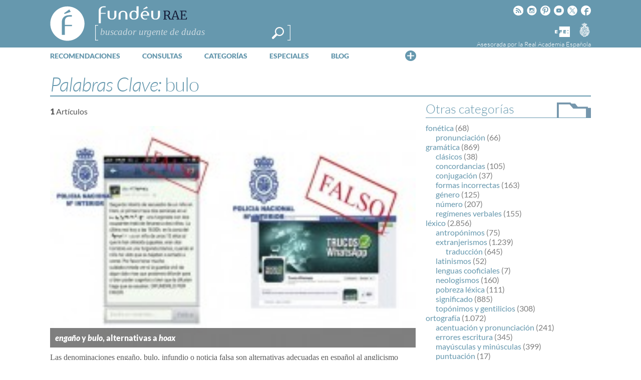

--- FILE ---
content_type: text/html; charset=utf-8
request_url: https://www.google.com/recaptcha/api2/anchor?ar=1&k=6LeqEhUUAAAAANIrwHpG9q7MLzswNZZnLOfA50E6&co=aHR0cHM6Ly93d3cuZnVuZGV1LmVzOjQ0Mw..&hl=es&v=PoyoqOPhxBO7pBk68S4YbpHZ&size=normal&anchor-ms=20000&execute-ms=30000&cb=4obcgi52k85y
body_size: 49638
content:
<!DOCTYPE HTML><html dir="ltr" lang="es"><head><meta http-equiv="Content-Type" content="text/html; charset=UTF-8">
<meta http-equiv="X-UA-Compatible" content="IE=edge">
<title>reCAPTCHA</title>
<style type="text/css">
/* cyrillic-ext */
@font-face {
  font-family: 'Roboto';
  font-style: normal;
  font-weight: 400;
  font-stretch: 100%;
  src: url(//fonts.gstatic.com/s/roboto/v48/KFO7CnqEu92Fr1ME7kSn66aGLdTylUAMa3GUBHMdazTgWw.woff2) format('woff2');
  unicode-range: U+0460-052F, U+1C80-1C8A, U+20B4, U+2DE0-2DFF, U+A640-A69F, U+FE2E-FE2F;
}
/* cyrillic */
@font-face {
  font-family: 'Roboto';
  font-style: normal;
  font-weight: 400;
  font-stretch: 100%;
  src: url(//fonts.gstatic.com/s/roboto/v48/KFO7CnqEu92Fr1ME7kSn66aGLdTylUAMa3iUBHMdazTgWw.woff2) format('woff2');
  unicode-range: U+0301, U+0400-045F, U+0490-0491, U+04B0-04B1, U+2116;
}
/* greek-ext */
@font-face {
  font-family: 'Roboto';
  font-style: normal;
  font-weight: 400;
  font-stretch: 100%;
  src: url(//fonts.gstatic.com/s/roboto/v48/KFO7CnqEu92Fr1ME7kSn66aGLdTylUAMa3CUBHMdazTgWw.woff2) format('woff2');
  unicode-range: U+1F00-1FFF;
}
/* greek */
@font-face {
  font-family: 'Roboto';
  font-style: normal;
  font-weight: 400;
  font-stretch: 100%;
  src: url(//fonts.gstatic.com/s/roboto/v48/KFO7CnqEu92Fr1ME7kSn66aGLdTylUAMa3-UBHMdazTgWw.woff2) format('woff2');
  unicode-range: U+0370-0377, U+037A-037F, U+0384-038A, U+038C, U+038E-03A1, U+03A3-03FF;
}
/* math */
@font-face {
  font-family: 'Roboto';
  font-style: normal;
  font-weight: 400;
  font-stretch: 100%;
  src: url(//fonts.gstatic.com/s/roboto/v48/KFO7CnqEu92Fr1ME7kSn66aGLdTylUAMawCUBHMdazTgWw.woff2) format('woff2');
  unicode-range: U+0302-0303, U+0305, U+0307-0308, U+0310, U+0312, U+0315, U+031A, U+0326-0327, U+032C, U+032F-0330, U+0332-0333, U+0338, U+033A, U+0346, U+034D, U+0391-03A1, U+03A3-03A9, U+03B1-03C9, U+03D1, U+03D5-03D6, U+03F0-03F1, U+03F4-03F5, U+2016-2017, U+2034-2038, U+203C, U+2040, U+2043, U+2047, U+2050, U+2057, U+205F, U+2070-2071, U+2074-208E, U+2090-209C, U+20D0-20DC, U+20E1, U+20E5-20EF, U+2100-2112, U+2114-2115, U+2117-2121, U+2123-214F, U+2190, U+2192, U+2194-21AE, U+21B0-21E5, U+21F1-21F2, U+21F4-2211, U+2213-2214, U+2216-22FF, U+2308-230B, U+2310, U+2319, U+231C-2321, U+2336-237A, U+237C, U+2395, U+239B-23B7, U+23D0, U+23DC-23E1, U+2474-2475, U+25AF, U+25B3, U+25B7, U+25BD, U+25C1, U+25CA, U+25CC, U+25FB, U+266D-266F, U+27C0-27FF, U+2900-2AFF, U+2B0E-2B11, U+2B30-2B4C, U+2BFE, U+3030, U+FF5B, U+FF5D, U+1D400-1D7FF, U+1EE00-1EEFF;
}
/* symbols */
@font-face {
  font-family: 'Roboto';
  font-style: normal;
  font-weight: 400;
  font-stretch: 100%;
  src: url(//fonts.gstatic.com/s/roboto/v48/KFO7CnqEu92Fr1ME7kSn66aGLdTylUAMaxKUBHMdazTgWw.woff2) format('woff2');
  unicode-range: U+0001-000C, U+000E-001F, U+007F-009F, U+20DD-20E0, U+20E2-20E4, U+2150-218F, U+2190, U+2192, U+2194-2199, U+21AF, U+21E6-21F0, U+21F3, U+2218-2219, U+2299, U+22C4-22C6, U+2300-243F, U+2440-244A, U+2460-24FF, U+25A0-27BF, U+2800-28FF, U+2921-2922, U+2981, U+29BF, U+29EB, U+2B00-2BFF, U+4DC0-4DFF, U+FFF9-FFFB, U+10140-1018E, U+10190-1019C, U+101A0, U+101D0-101FD, U+102E0-102FB, U+10E60-10E7E, U+1D2C0-1D2D3, U+1D2E0-1D37F, U+1F000-1F0FF, U+1F100-1F1AD, U+1F1E6-1F1FF, U+1F30D-1F30F, U+1F315, U+1F31C, U+1F31E, U+1F320-1F32C, U+1F336, U+1F378, U+1F37D, U+1F382, U+1F393-1F39F, U+1F3A7-1F3A8, U+1F3AC-1F3AF, U+1F3C2, U+1F3C4-1F3C6, U+1F3CA-1F3CE, U+1F3D4-1F3E0, U+1F3ED, U+1F3F1-1F3F3, U+1F3F5-1F3F7, U+1F408, U+1F415, U+1F41F, U+1F426, U+1F43F, U+1F441-1F442, U+1F444, U+1F446-1F449, U+1F44C-1F44E, U+1F453, U+1F46A, U+1F47D, U+1F4A3, U+1F4B0, U+1F4B3, U+1F4B9, U+1F4BB, U+1F4BF, U+1F4C8-1F4CB, U+1F4D6, U+1F4DA, U+1F4DF, U+1F4E3-1F4E6, U+1F4EA-1F4ED, U+1F4F7, U+1F4F9-1F4FB, U+1F4FD-1F4FE, U+1F503, U+1F507-1F50B, U+1F50D, U+1F512-1F513, U+1F53E-1F54A, U+1F54F-1F5FA, U+1F610, U+1F650-1F67F, U+1F687, U+1F68D, U+1F691, U+1F694, U+1F698, U+1F6AD, U+1F6B2, U+1F6B9-1F6BA, U+1F6BC, U+1F6C6-1F6CF, U+1F6D3-1F6D7, U+1F6E0-1F6EA, U+1F6F0-1F6F3, U+1F6F7-1F6FC, U+1F700-1F7FF, U+1F800-1F80B, U+1F810-1F847, U+1F850-1F859, U+1F860-1F887, U+1F890-1F8AD, U+1F8B0-1F8BB, U+1F8C0-1F8C1, U+1F900-1F90B, U+1F93B, U+1F946, U+1F984, U+1F996, U+1F9E9, U+1FA00-1FA6F, U+1FA70-1FA7C, U+1FA80-1FA89, U+1FA8F-1FAC6, U+1FACE-1FADC, U+1FADF-1FAE9, U+1FAF0-1FAF8, U+1FB00-1FBFF;
}
/* vietnamese */
@font-face {
  font-family: 'Roboto';
  font-style: normal;
  font-weight: 400;
  font-stretch: 100%;
  src: url(//fonts.gstatic.com/s/roboto/v48/KFO7CnqEu92Fr1ME7kSn66aGLdTylUAMa3OUBHMdazTgWw.woff2) format('woff2');
  unicode-range: U+0102-0103, U+0110-0111, U+0128-0129, U+0168-0169, U+01A0-01A1, U+01AF-01B0, U+0300-0301, U+0303-0304, U+0308-0309, U+0323, U+0329, U+1EA0-1EF9, U+20AB;
}
/* latin-ext */
@font-face {
  font-family: 'Roboto';
  font-style: normal;
  font-weight: 400;
  font-stretch: 100%;
  src: url(//fonts.gstatic.com/s/roboto/v48/KFO7CnqEu92Fr1ME7kSn66aGLdTylUAMa3KUBHMdazTgWw.woff2) format('woff2');
  unicode-range: U+0100-02BA, U+02BD-02C5, U+02C7-02CC, U+02CE-02D7, U+02DD-02FF, U+0304, U+0308, U+0329, U+1D00-1DBF, U+1E00-1E9F, U+1EF2-1EFF, U+2020, U+20A0-20AB, U+20AD-20C0, U+2113, U+2C60-2C7F, U+A720-A7FF;
}
/* latin */
@font-face {
  font-family: 'Roboto';
  font-style: normal;
  font-weight: 400;
  font-stretch: 100%;
  src: url(//fonts.gstatic.com/s/roboto/v48/KFO7CnqEu92Fr1ME7kSn66aGLdTylUAMa3yUBHMdazQ.woff2) format('woff2');
  unicode-range: U+0000-00FF, U+0131, U+0152-0153, U+02BB-02BC, U+02C6, U+02DA, U+02DC, U+0304, U+0308, U+0329, U+2000-206F, U+20AC, U+2122, U+2191, U+2193, U+2212, U+2215, U+FEFF, U+FFFD;
}
/* cyrillic-ext */
@font-face {
  font-family: 'Roboto';
  font-style: normal;
  font-weight: 500;
  font-stretch: 100%;
  src: url(//fonts.gstatic.com/s/roboto/v48/KFO7CnqEu92Fr1ME7kSn66aGLdTylUAMa3GUBHMdazTgWw.woff2) format('woff2');
  unicode-range: U+0460-052F, U+1C80-1C8A, U+20B4, U+2DE0-2DFF, U+A640-A69F, U+FE2E-FE2F;
}
/* cyrillic */
@font-face {
  font-family: 'Roboto';
  font-style: normal;
  font-weight: 500;
  font-stretch: 100%;
  src: url(//fonts.gstatic.com/s/roboto/v48/KFO7CnqEu92Fr1ME7kSn66aGLdTylUAMa3iUBHMdazTgWw.woff2) format('woff2');
  unicode-range: U+0301, U+0400-045F, U+0490-0491, U+04B0-04B1, U+2116;
}
/* greek-ext */
@font-face {
  font-family: 'Roboto';
  font-style: normal;
  font-weight: 500;
  font-stretch: 100%;
  src: url(//fonts.gstatic.com/s/roboto/v48/KFO7CnqEu92Fr1ME7kSn66aGLdTylUAMa3CUBHMdazTgWw.woff2) format('woff2');
  unicode-range: U+1F00-1FFF;
}
/* greek */
@font-face {
  font-family: 'Roboto';
  font-style: normal;
  font-weight: 500;
  font-stretch: 100%;
  src: url(//fonts.gstatic.com/s/roboto/v48/KFO7CnqEu92Fr1ME7kSn66aGLdTylUAMa3-UBHMdazTgWw.woff2) format('woff2');
  unicode-range: U+0370-0377, U+037A-037F, U+0384-038A, U+038C, U+038E-03A1, U+03A3-03FF;
}
/* math */
@font-face {
  font-family: 'Roboto';
  font-style: normal;
  font-weight: 500;
  font-stretch: 100%;
  src: url(//fonts.gstatic.com/s/roboto/v48/KFO7CnqEu92Fr1ME7kSn66aGLdTylUAMawCUBHMdazTgWw.woff2) format('woff2');
  unicode-range: U+0302-0303, U+0305, U+0307-0308, U+0310, U+0312, U+0315, U+031A, U+0326-0327, U+032C, U+032F-0330, U+0332-0333, U+0338, U+033A, U+0346, U+034D, U+0391-03A1, U+03A3-03A9, U+03B1-03C9, U+03D1, U+03D5-03D6, U+03F0-03F1, U+03F4-03F5, U+2016-2017, U+2034-2038, U+203C, U+2040, U+2043, U+2047, U+2050, U+2057, U+205F, U+2070-2071, U+2074-208E, U+2090-209C, U+20D0-20DC, U+20E1, U+20E5-20EF, U+2100-2112, U+2114-2115, U+2117-2121, U+2123-214F, U+2190, U+2192, U+2194-21AE, U+21B0-21E5, U+21F1-21F2, U+21F4-2211, U+2213-2214, U+2216-22FF, U+2308-230B, U+2310, U+2319, U+231C-2321, U+2336-237A, U+237C, U+2395, U+239B-23B7, U+23D0, U+23DC-23E1, U+2474-2475, U+25AF, U+25B3, U+25B7, U+25BD, U+25C1, U+25CA, U+25CC, U+25FB, U+266D-266F, U+27C0-27FF, U+2900-2AFF, U+2B0E-2B11, U+2B30-2B4C, U+2BFE, U+3030, U+FF5B, U+FF5D, U+1D400-1D7FF, U+1EE00-1EEFF;
}
/* symbols */
@font-face {
  font-family: 'Roboto';
  font-style: normal;
  font-weight: 500;
  font-stretch: 100%;
  src: url(//fonts.gstatic.com/s/roboto/v48/KFO7CnqEu92Fr1ME7kSn66aGLdTylUAMaxKUBHMdazTgWw.woff2) format('woff2');
  unicode-range: U+0001-000C, U+000E-001F, U+007F-009F, U+20DD-20E0, U+20E2-20E4, U+2150-218F, U+2190, U+2192, U+2194-2199, U+21AF, U+21E6-21F0, U+21F3, U+2218-2219, U+2299, U+22C4-22C6, U+2300-243F, U+2440-244A, U+2460-24FF, U+25A0-27BF, U+2800-28FF, U+2921-2922, U+2981, U+29BF, U+29EB, U+2B00-2BFF, U+4DC0-4DFF, U+FFF9-FFFB, U+10140-1018E, U+10190-1019C, U+101A0, U+101D0-101FD, U+102E0-102FB, U+10E60-10E7E, U+1D2C0-1D2D3, U+1D2E0-1D37F, U+1F000-1F0FF, U+1F100-1F1AD, U+1F1E6-1F1FF, U+1F30D-1F30F, U+1F315, U+1F31C, U+1F31E, U+1F320-1F32C, U+1F336, U+1F378, U+1F37D, U+1F382, U+1F393-1F39F, U+1F3A7-1F3A8, U+1F3AC-1F3AF, U+1F3C2, U+1F3C4-1F3C6, U+1F3CA-1F3CE, U+1F3D4-1F3E0, U+1F3ED, U+1F3F1-1F3F3, U+1F3F5-1F3F7, U+1F408, U+1F415, U+1F41F, U+1F426, U+1F43F, U+1F441-1F442, U+1F444, U+1F446-1F449, U+1F44C-1F44E, U+1F453, U+1F46A, U+1F47D, U+1F4A3, U+1F4B0, U+1F4B3, U+1F4B9, U+1F4BB, U+1F4BF, U+1F4C8-1F4CB, U+1F4D6, U+1F4DA, U+1F4DF, U+1F4E3-1F4E6, U+1F4EA-1F4ED, U+1F4F7, U+1F4F9-1F4FB, U+1F4FD-1F4FE, U+1F503, U+1F507-1F50B, U+1F50D, U+1F512-1F513, U+1F53E-1F54A, U+1F54F-1F5FA, U+1F610, U+1F650-1F67F, U+1F687, U+1F68D, U+1F691, U+1F694, U+1F698, U+1F6AD, U+1F6B2, U+1F6B9-1F6BA, U+1F6BC, U+1F6C6-1F6CF, U+1F6D3-1F6D7, U+1F6E0-1F6EA, U+1F6F0-1F6F3, U+1F6F7-1F6FC, U+1F700-1F7FF, U+1F800-1F80B, U+1F810-1F847, U+1F850-1F859, U+1F860-1F887, U+1F890-1F8AD, U+1F8B0-1F8BB, U+1F8C0-1F8C1, U+1F900-1F90B, U+1F93B, U+1F946, U+1F984, U+1F996, U+1F9E9, U+1FA00-1FA6F, U+1FA70-1FA7C, U+1FA80-1FA89, U+1FA8F-1FAC6, U+1FACE-1FADC, U+1FADF-1FAE9, U+1FAF0-1FAF8, U+1FB00-1FBFF;
}
/* vietnamese */
@font-face {
  font-family: 'Roboto';
  font-style: normal;
  font-weight: 500;
  font-stretch: 100%;
  src: url(//fonts.gstatic.com/s/roboto/v48/KFO7CnqEu92Fr1ME7kSn66aGLdTylUAMa3OUBHMdazTgWw.woff2) format('woff2');
  unicode-range: U+0102-0103, U+0110-0111, U+0128-0129, U+0168-0169, U+01A0-01A1, U+01AF-01B0, U+0300-0301, U+0303-0304, U+0308-0309, U+0323, U+0329, U+1EA0-1EF9, U+20AB;
}
/* latin-ext */
@font-face {
  font-family: 'Roboto';
  font-style: normal;
  font-weight: 500;
  font-stretch: 100%;
  src: url(//fonts.gstatic.com/s/roboto/v48/KFO7CnqEu92Fr1ME7kSn66aGLdTylUAMa3KUBHMdazTgWw.woff2) format('woff2');
  unicode-range: U+0100-02BA, U+02BD-02C5, U+02C7-02CC, U+02CE-02D7, U+02DD-02FF, U+0304, U+0308, U+0329, U+1D00-1DBF, U+1E00-1E9F, U+1EF2-1EFF, U+2020, U+20A0-20AB, U+20AD-20C0, U+2113, U+2C60-2C7F, U+A720-A7FF;
}
/* latin */
@font-face {
  font-family: 'Roboto';
  font-style: normal;
  font-weight: 500;
  font-stretch: 100%;
  src: url(//fonts.gstatic.com/s/roboto/v48/KFO7CnqEu92Fr1ME7kSn66aGLdTylUAMa3yUBHMdazQ.woff2) format('woff2');
  unicode-range: U+0000-00FF, U+0131, U+0152-0153, U+02BB-02BC, U+02C6, U+02DA, U+02DC, U+0304, U+0308, U+0329, U+2000-206F, U+20AC, U+2122, U+2191, U+2193, U+2212, U+2215, U+FEFF, U+FFFD;
}
/* cyrillic-ext */
@font-face {
  font-family: 'Roboto';
  font-style: normal;
  font-weight: 900;
  font-stretch: 100%;
  src: url(//fonts.gstatic.com/s/roboto/v48/KFO7CnqEu92Fr1ME7kSn66aGLdTylUAMa3GUBHMdazTgWw.woff2) format('woff2');
  unicode-range: U+0460-052F, U+1C80-1C8A, U+20B4, U+2DE0-2DFF, U+A640-A69F, U+FE2E-FE2F;
}
/* cyrillic */
@font-face {
  font-family: 'Roboto';
  font-style: normal;
  font-weight: 900;
  font-stretch: 100%;
  src: url(//fonts.gstatic.com/s/roboto/v48/KFO7CnqEu92Fr1ME7kSn66aGLdTylUAMa3iUBHMdazTgWw.woff2) format('woff2');
  unicode-range: U+0301, U+0400-045F, U+0490-0491, U+04B0-04B1, U+2116;
}
/* greek-ext */
@font-face {
  font-family: 'Roboto';
  font-style: normal;
  font-weight: 900;
  font-stretch: 100%;
  src: url(//fonts.gstatic.com/s/roboto/v48/KFO7CnqEu92Fr1ME7kSn66aGLdTylUAMa3CUBHMdazTgWw.woff2) format('woff2');
  unicode-range: U+1F00-1FFF;
}
/* greek */
@font-face {
  font-family: 'Roboto';
  font-style: normal;
  font-weight: 900;
  font-stretch: 100%;
  src: url(//fonts.gstatic.com/s/roboto/v48/KFO7CnqEu92Fr1ME7kSn66aGLdTylUAMa3-UBHMdazTgWw.woff2) format('woff2');
  unicode-range: U+0370-0377, U+037A-037F, U+0384-038A, U+038C, U+038E-03A1, U+03A3-03FF;
}
/* math */
@font-face {
  font-family: 'Roboto';
  font-style: normal;
  font-weight: 900;
  font-stretch: 100%;
  src: url(//fonts.gstatic.com/s/roboto/v48/KFO7CnqEu92Fr1ME7kSn66aGLdTylUAMawCUBHMdazTgWw.woff2) format('woff2');
  unicode-range: U+0302-0303, U+0305, U+0307-0308, U+0310, U+0312, U+0315, U+031A, U+0326-0327, U+032C, U+032F-0330, U+0332-0333, U+0338, U+033A, U+0346, U+034D, U+0391-03A1, U+03A3-03A9, U+03B1-03C9, U+03D1, U+03D5-03D6, U+03F0-03F1, U+03F4-03F5, U+2016-2017, U+2034-2038, U+203C, U+2040, U+2043, U+2047, U+2050, U+2057, U+205F, U+2070-2071, U+2074-208E, U+2090-209C, U+20D0-20DC, U+20E1, U+20E5-20EF, U+2100-2112, U+2114-2115, U+2117-2121, U+2123-214F, U+2190, U+2192, U+2194-21AE, U+21B0-21E5, U+21F1-21F2, U+21F4-2211, U+2213-2214, U+2216-22FF, U+2308-230B, U+2310, U+2319, U+231C-2321, U+2336-237A, U+237C, U+2395, U+239B-23B7, U+23D0, U+23DC-23E1, U+2474-2475, U+25AF, U+25B3, U+25B7, U+25BD, U+25C1, U+25CA, U+25CC, U+25FB, U+266D-266F, U+27C0-27FF, U+2900-2AFF, U+2B0E-2B11, U+2B30-2B4C, U+2BFE, U+3030, U+FF5B, U+FF5D, U+1D400-1D7FF, U+1EE00-1EEFF;
}
/* symbols */
@font-face {
  font-family: 'Roboto';
  font-style: normal;
  font-weight: 900;
  font-stretch: 100%;
  src: url(//fonts.gstatic.com/s/roboto/v48/KFO7CnqEu92Fr1ME7kSn66aGLdTylUAMaxKUBHMdazTgWw.woff2) format('woff2');
  unicode-range: U+0001-000C, U+000E-001F, U+007F-009F, U+20DD-20E0, U+20E2-20E4, U+2150-218F, U+2190, U+2192, U+2194-2199, U+21AF, U+21E6-21F0, U+21F3, U+2218-2219, U+2299, U+22C4-22C6, U+2300-243F, U+2440-244A, U+2460-24FF, U+25A0-27BF, U+2800-28FF, U+2921-2922, U+2981, U+29BF, U+29EB, U+2B00-2BFF, U+4DC0-4DFF, U+FFF9-FFFB, U+10140-1018E, U+10190-1019C, U+101A0, U+101D0-101FD, U+102E0-102FB, U+10E60-10E7E, U+1D2C0-1D2D3, U+1D2E0-1D37F, U+1F000-1F0FF, U+1F100-1F1AD, U+1F1E6-1F1FF, U+1F30D-1F30F, U+1F315, U+1F31C, U+1F31E, U+1F320-1F32C, U+1F336, U+1F378, U+1F37D, U+1F382, U+1F393-1F39F, U+1F3A7-1F3A8, U+1F3AC-1F3AF, U+1F3C2, U+1F3C4-1F3C6, U+1F3CA-1F3CE, U+1F3D4-1F3E0, U+1F3ED, U+1F3F1-1F3F3, U+1F3F5-1F3F7, U+1F408, U+1F415, U+1F41F, U+1F426, U+1F43F, U+1F441-1F442, U+1F444, U+1F446-1F449, U+1F44C-1F44E, U+1F453, U+1F46A, U+1F47D, U+1F4A3, U+1F4B0, U+1F4B3, U+1F4B9, U+1F4BB, U+1F4BF, U+1F4C8-1F4CB, U+1F4D6, U+1F4DA, U+1F4DF, U+1F4E3-1F4E6, U+1F4EA-1F4ED, U+1F4F7, U+1F4F9-1F4FB, U+1F4FD-1F4FE, U+1F503, U+1F507-1F50B, U+1F50D, U+1F512-1F513, U+1F53E-1F54A, U+1F54F-1F5FA, U+1F610, U+1F650-1F67F, U+1F687, U+1F68D, U+1F691, U+1F694, U+1F698, U+1F6AD, U+1F6B2, U+1F6B9-1F6BA, U+1F6BC, U+1F6C6-1F6CF, U+1F6D3-1F6D7, U+1F6E0-1F6EA, U+1F6F0-1F6F3, U+1F6F7-1F6FC, U+1F700-1F7FF, U+1F800-1F80B, U+1F810-1F847, U+1F850-1F859, U+1F860-1F887, U+1F890-1F8AD, U+1F8B0-1F8BB, U+1F8C0-1F8C1, U+1F900-1F90B, U+1F93B, U+1F946, U+1F984, U+1F996, U+1F9E9, U+1FA00-1FA6F, U+1FA70-1FA7C, U+1FA80-1FA89, U+1FA8F-1FAC6, U+1FACE-1FADC, U+1FADF-1FAE9, U+1FAF0-1FAF8, U+1FB00-1FBFF;
}
/* vietnamese */
@font-face {
  font-family: 'Roboto';
  font-style: normal;
  font-weight: 900;
  font-stretch: 100%;
  src: url(//fonts.gstatic.com/s/roboto/v48/KFO7CnqEu92Fr1ME7kSn66aGLdTylUAMa3OUBHMdazTgWw.woff2) format('woff2');
  unicode-range: U+0102-0103, U+0110-0111, U+0128-0129, U+0168-0169, U+01A0-01A1, U+01AF-01B0, U+0300-0301, U+0303-0304, U+0308-0309, U+0323, U+0329, U+1EA0-1EF9, U+20AB;
}
/* latin-ext */
@font-face {
  font-family: 'Roboto';
  font-style: normal;
  font-weight: 900;
  font-stretch: 100%;
  src: url(//fonts.gstatic.com/s/roboto/v48/KFO7CnqEu92Fr1ME7kSn66aGLdTylUAMa3KUBHMdazTgWw.woff2) format('woff2');
  unicode-range: U+0100-02BA, U+02BD-02C5, U+02C7-02CC, U+02CE-02D7, U+02DD-02FF, U+0304, U+0308, U+0329, U+1D00-1DBF, U+1E00-1E9F, U+1EF2-1EFF, U+2020, U+20A0-20AB, U+20AD-20C0, U+2113, U+2C60-2C7F, U+A720-A7FF;
}
/* latin */
@font-face {
  font-family: 'Roboto';
  font-style: normal;
  font-weight: 900;
  font-stretch: 100%;
  src: url(//fonts.gstatic.com/s/roboto/v48/KFO7CnqEu92Fr1ME7kSn66aGLdTylUAMa3yUBHMdazQ.woff2) format('woff2');
  unicode-range: U+0000-00FF, U+0131, U+0152-0153, U+02BB-02BC, U+02C6, U+02DA, U+02DC, U+0304, U+0308, U+0329, U+2000-206F, U+20AC, U+2122, U+2191, U+2193, U+2212, U+2215, U+FEFF, U+FFFD;
}

</style>
<link rel="stylesheet" type="text/css" href="https://www.gstatic.com/recaptcha/releases/PoyoqOPhxBO7pBk68S4YbpHZ/styles__ltr.css">
<script nonce="MLB4nNlI32F6RiU5rywTJA" type="text/javascript">window['__recaptcha_api'] = 'https://www.google.com/recaptcha/api2/';</script>
<script type="text/javascript" src="https://www.gstatic.com/recaptcha/releases/PoyoqOPhxBO7pBk68S4YbpHZ/recaptcha__es.js" nonce="MLB4nNlI32F6RiU5rywTJA">
      
    </script></head>
<body><div id="rc-anchor-alert" class="rc-anchor-alert"></div>
<input type="hidden" id="recaptcha-token" value="[base64]">
<script type="text/javascript" nonce="MLB4nNlI32F6RiU5rywTJA">
      recaptcha.anchor.Main.init("[\x22ainput\x22,[\x22bgdata\x22,\x22\x22,\[base64]/[base64]/MjU1Ong/[base64]/[base64]/[base64]/[base64]/[base64]/[base64]/[base64]/[base64]/[base64]/[base64]/[base64]/[base64]/[base64]/[base64]/[base64]\\u003d\x22,\[base64]\\u003d\\u003d\x22,\[base64]/CpMKVw7whwo3Dn8Ovw5TCrgtOHMKOwqbDi8Khw4IkbcOnw4PClcOgwqQ9AMOuJjzCp2E8wrzCt8OlCFvDqy5yw7x/RiRceV/CisOETCEnw5dmwpUMcDB2TlU6w4zDlMKcwrFAwog5IlcRYcKsGDxsPcKnwqfCkcKpesOmYcO6w6XCkMK1KMO6HMK+w4MqwqQgwo7CpMKpw7oxw41iw7zDgcK4B8KqdsK6cx7Cl8K2w4QCClXCtMOQBFPDixzDsUzCjWgVUR/CtxDDo0RNPmhaccOYSsOvw7BsGUTCjR9iKMOhahh3wq8Dw4jDm8K4NsKewpzDtcKbw51Tw5ZeG8K2M3vDk8OsFsOjw7rDrS/[base64]/Cl8O5M2ccw5XChlrCq8KQw57DuULDp2XCh8KPZxB2FcK5w5waKGbDocK+wpAPNmTCkMKcVMKUIC1jCsKRXyYjNMKCMsKcGXEad8Kww47DksKFNMKHaRQlw5fCgCArw7DClzbDvcK/w7IsL3vCgsKHWsKrCsOEZsKBGyREw5Mow4XCvzTDmMOMNUzCtMKgwoHDssKuJcKHNlAwKcKIw6bDtgkHXUApwofDuMOqAsOgLFVBPcOswojDkcKaw49Mw7fDucKPJyHDjlh2QAc9dMOqw7htwozDkErDtMKGKcOlYMOnY1Zhwoh/dzxme39LwpMSw6zDjsKuGsK+wpbDgHHCmMOCJMO1w4VHw4EMw6Q2fHxweAvDszdycsKSwqFMZjrDsMOzcn5sw61xfMOiDMOkWD06w6MfFsOCw4bCvMKmaR/[base64]/Cj1zDi2chw40ocGzClMKow5TDnMOxwoddNMO6dMOkBMOlccKWwqcdw64VIcObw7g1woPCoV5MC8ONcMONNcKOVT7CgMK8Ey/Dq8KXwrzChHLCn1kScMOVwpLCvgwlVA1/wrrCg8KCwrYQw70qwoXCgBIdw7nDtsOcwrYnC3HDpsKABE1IDmXDicK+w6Mqw4FPSsKUS27CqF04fMKgw5vDmUlNMXU8w57CokJTwqMUwqrCpznDhFFtEsKBVEjCjMO1wpkfSBnDlBLCgxVMwpnDk8KaR8O5wp90w6/Cl8KeF1AFMcO2w4PCqcKJYcOPWTvDrnIgYcKfw4LCpgp3w4YawpE4dWbDocO8fjDDjFBMR8OOw4QhW0zCu2fDrcKRw6LDogvCmMKXw4JmwozDpRBIHlZGF3xWw7EFwrLCvBDCnS/Dtk5hwqw+GXwhEzTDsMOYD8Oaw44mFDp/Rw7DvcKLGElsQFBzT8O4UMOZJT0iUTHCqMOYSsKoMkZIPCBKVBYEw67DkxtlUMKCwozCtHTCiARjwpwewo8vQUISw5fDn1rCj0PCg8K7w5NPwpcOeMO9wqp2wqPCvMOwGE/DuMKsV8Kvc8Olw6jCv8Opw5bCiQ/DrzIAPhnCgX5hC3/[base64]/BgjDlzF3VhfCicO4CUfCr8Oiw4zDsAx0w7jCi8OfwqUEw6nCmsOQw7/[base64]/DuyfDpcKKWMKXbMKOwpzCpcKJGQDCssKVwqHCkxJkw73Cn18ZdsOyeXF5w4LDuCPDr8KMw5DCgMOcw4QNBMOmwpnCjMKGG8OCwqEQwrjDqsK/wqjCpsKEITAAwrhDUnrDjE/[base64]/C0gewoNNw6FZXcKPVlPCmyfCggVMw5/CnsKCCMKKRHBHwo8bwrjCvjtHcRMsPSh1wrzCucKAAcO6woLClsKeDDkpCxMDCmHDkRXDhcOlVVHCj8KjMMKAVMOrw6k8w6Eywq7CpkRvCMKawrJtcMOww5nCtcO+O8ODdCbCpsKCAyjClMK/KsOcw47CkWPDlMOLwoPDuH7CmFPCvA7CtmoMwpIIwoUjC8O9w6UoWD8iwqjDpg3CsMOTecK3Q1PDucKnw5/CgEs7woYCfcOIw5M5w6paMsO3WcO5wpBIAW4FZsOEw5lEf8Klw5rCvcO/[base64]/[base64]/Duw/DlDPCt8Opw7zCoHEzXsO8w5PCl8O1DgM0T3oywrg4XMKjworCp1chw5RRbD8Yw5lBw5nCjxUEZxF4w5FOI8O6WsOewo/CmcKXw78lw6DCmwzDscOhwpQdKsKuwqhxw75vOFFfw4IIdsK1AjXDn8OYBMOUV8KdJcOQGMOxUxHCo8OAMcOVw7s9JikwwrPCslbDoQXDr8OJF3/Dl0Eww6V1F8K5wowXw7BeRcKLFsOrMy4yGy86w64aw4TDth7DoHs3w6/CnMKPRwM4BsODwrrDkgZmw45EdcOww5HDhcKlw5fCmxrChSJOJBouRcOPMcKeWsKTKsK2wr8/w5h1w5QgS8Otw7VyHcOCaU1SB8O/woxsw6XCtw0scRFTwotHwrbCrXB2woTDpcOWZnwFHcKYD1TCjjzCtMKWEsOKfVLDpk3DnMKIDsO3wqcUwp3ChsKHdxLCm8O8DWhrwrIrZSPDvUrDnA7DtXfCikFtw4Enw7lUw6V/[base64]/[base64]/ChQfCt0VOw57CgMORw4bCnMODw51MRcOoZmYcecOVa3EULTNVwpbDsw9iw7NCwqsVw6bDvSpxwqHCmzYzwrpxwrh+WADDqMKnwqhIw5FOIzluw4t/w7nCoMKBPQhmWWnCi3TDlsKPwqTDqyYWw5g0w4LDt3PDsMK9w5XChVxhw5ZYw68DcMKswofDmTbDnHs8Sm1AwoTDuSHDnyjCly9Swq7CmQ3CgkQ2w5d/w6nDvkLCtcKmacK+wovDuMOCw5c/MxJcw7VMF8K9wrPCoG/[base64]/wpsIeHHCjcKaw5LCh8Oswp/CplbCssOvw7nCshDCusKTw6/CuMK2w5RwFidGEsOCw7gzw41/[base64]/[base64]/DmMOAG0TDocKcLQR+I8KeHDlWwpfDtMOUW2Uiw5RTTiAIw4UsHEjDvsOUwrsCF8Ouw7TCqMOQLibCj8OSw63DgzPDnMOCw51/w7M8IVbCuMK0JcOcWTPDssKXEVTDicKgwrxrCR5yw5QOLWVPSMOlwrphwqzCicOlw6ZcWSXCu3Mww5RXw48tw5AGw6YkwpfCn8Oww5Iud8KKGQ7DocKqwq1Uw57CnVfCmcO5wqQGJXFfw4vDnMK0w4IVJzFQw6/[base64]/cMOKF8OVJsK7wqZYw5JLw61KwpY2w7NTaisJBz1ewoAOOD7Dm8KTw6dMwqPCunzDlwnDmsOaw4HDkyrCtMOKaMKDw74FwpLCtFo4KCU+H8K4GAwpFMOYCsKZRB/[base64]/[base64]/U8KIVsK8VMOMwrETX8OtTHB6VMK0w7DCmMORwpDCjcK/w5/CjMO5M2d2f1bDj8O7Sl13XEFnXxwEw57CicKFBirCqsOAM3LCv1pKw48/w7XCrcKIw5hZCcO4wosxWTzCucKPw4tVeEPCnFgow4zDjsOrw7XDoGjDn1HDncOEwpwew6Z4aTpow7vCpy3ChcKfwp1hwpXCksOdQMO7wpVPwoN/[base64]/DiXBlecOwf8OMw7zDjsO3RjcRwpLDqy5mUgpKHSrDtsK1TMKieS8tB8OmbcKYwqLDocOfw43DgMKTPG7CicOkX8O1w7rDsMOxYkvDnxYrw4rDqsKxRjbCvcOcwoPDllHCtcO5MsOUasOrK8K4w73Cj8OCCsKTwo1zw7JZP8Kqw4p1wrYaT2hqwrRdw6fDj8OKwp1wwp/CocOhwoVfwprDiWHDkcONwrzDvWUbSsKQw6HDrFJewp9kasOnwqQXBsKqUBtdw4cJYsO8ExYfw7Enw6dxwot7dwRzOTTDh8O/dyzChQ0sw43DlsKpw4nCrmLCrGTChMKhw7Inw4DDmUtBKsOaw5sKw7DCrhTDljrDiMOnw6TCnUnCj8OmwpPDulbDiMOmw6/DjsKEwqHDvnwtR8Ofw6EFw73CisO7WWnCpMO7WHjDkDzDnAUJwrfDrB/DkE3Dv8KPC0TCsMKDwptEe8KQCSAaEyrDgHoYwqMMCjjDj2DDi8Oqw68PwrtCw6NJHcOfw6VvacO6wrgGWmUpwqXDqMK6L8O3N2QbwpNBGsKTwrx6YjNMw7bDrsOEw7QJTF/CqMOTOsOPwrvCnsOSw4rDtBfDtcKdXCPCqQ/CqHHDkh1vKMKtwoDDuTHComIgQA7Crys3w5HDuMOMDUJ9w6dVwpNywpbDg8OKw5Elw6UowrHDqsK0JcO8c8KQE8KRwoLCjMKHwroUW8OdXWd9w5/[base64]/[base64]/DlsOMccOuw43CpQMnwpNGSEXCnivDqRYVw415cDbDtHExwrMTwqRwKcKKOXZSw6hwfsOMCRkvwq1mwrbCsm5Mw5Zqw5BWw5/Dq2paVShKO8OyRMKrNcKtTlYNWMO8wrPCtsO8woUbG8KjG8OJw5DDqMOsJcOTw47DmnhzGcKEdTYsQMKLwpNwaFDDuMKyw6RwbnVTwoFIc8OTwqoTZsOSwo3DrWB9Z1cAw7xnwpIIN3oxWcO8W8KfKgjDlsOAwpLCtntWA8Obd1wMwp/CnsK/KMKpWcKFwolDwq/CtAdDwqo6clPDsWEcw44UHGPDrMOsajFdR1vDssOTaSDCjB7CvR94fy1QwqbDsFLDgncMwpDDmRgvwqICwrpqPcOgw4V/HkzDvsKzwrl/ASIWM8O1w6XCqmUIbDTDlx7CjcKawqFsw6fDmDXDlMKVB8OIwqfCv8Ogw7FFw5xZw7PDn8OhwpJIwrtzwrPCpMOeHMO9Z8KraXgTLMOEwoHCtsOTEcKGw5fCl2/[base64]/Dt8K1VBTCvMOdw6zChDNqwr0BwpTDnQvCssOTA8KhwpzCgMOcw6DCgSbDhsOhw6IyRA/DrcOcwpvCjRkMwo8WF0DDjy9/N8O+w67DswABw4p8enPDl8KrLlJcUCcew63CncKyU0DCp3J7wrsDwqbCo8KYG8ORHsK4wroJwrYRB8OiwofCjsKqVFHCl1LDqUNxwoPCswV+C8KScyRWHUxrwovCvcKJFmpJBRLCq8Ktw5Jqw5rCm8OBUsOWXsKiw7fCjAFBa1fDtj0lwqA/w7nCjsOpQDxwwpLCk1M0w5rDssOTAcOIW8K9djxpw4jDoTzCvEnCnEAtUsKow44LYmsFw4JiQnPDvVA2ecOSwp/CuSQ0w4vCtAfDmMO0wojDqx/DhcKFBsKRw43CgSXDrMOEwrLCkx/CjCEBw40mw50/Y17Cm8Ohwr7DicOHa8KBBwnCjsKLfyYlwocLUBjCjBjCuU5OGcOkTgfDpEDCosOXwojDnMKGX1ARworDq8Kswr4fw4wZw5fDjEvCiMKuw5o8wpRGw65zwpNVP8KoDFnDucOnwonDosOtEsK4w5TCuUc3dMODU3/Dpn5gB8K0KsK/wqdjXmt1woscwqzCqsOOGlLDicKaCMOcA8O7w5vCjSRcWcKwwrx/EHTCiATCrCrDqsKQwoZaWz7Ch8Kmwq7DmkZXYsOww5zDvMK+SELDpcOPwpA7OklRw6sNwqvDqcOXPcKMw7DChcK2wo0mw7IYwrAww4DCmsKZZcOhMXjClcKdGVIBOy3CnHlQfS/CoMKDFcOSwqYRw7lNw75Lw5HCk8KvwqhIw6HChsKfwo87w5HCqsKDwoMJBMKSM8OnSsKUDFJHVhzCtsO2PsKKwpjDi8KZw5DChDEZwrbCs2kxNwXCt2vDv2bCucOaQxPCiMKWJ1Uxw6XDlMKOwplzFsKowqQvw4ggwpMtUwBNccKwwpxMwozDgH/DmcKaKyLCjx/[base64]/bRVTw4J1JMOTworCjcKUw5dJwo/Di159wqZtwppZSC0OI8OUJl3DuTDCssOIw4Mpw7FRw5MbUn55PsKVDB/CosKrOMOmL1hQQRXDqXVDw6LDuXtAXcORw6Riw68Ww79vwqhcZBtqB8O5F8Osw6R8w7l7w4rDhsOgGMKpwrBoEjo2W8KPwo91JzYYV0RnwoHDpMOKVcKQGsOeNhDDjSPCt8OuWsKNO219w7fDqsOeRMOmwrIfGMKxBz/ClcOuw53Cu2fCmBB1w7LCkMOMw5N6YFlkYsONOgvCgkLCg1NCw47DhcOtw4/CoB/[base64]/DhlhTwrzDv8O0w5FTwoogL8K8NcOzw4LDhWtBRTRZwpDDh8K6wpvCqWXDtE3DsQvCt3zDmDPDgE4Nwp0OVifCuMKHw57CgsKjwptmFGnCksKdw4rDoElOe8KDw4LCpw1Fwr10J1EtwoAEJWnDhnZpw7QMJExWwqvCoHc/wp5+FcKvVRrCvXzCgMOzw4bDl8KbK8KewpQwwpzCusKbwq1dKMOywrnCnsKmIsK3XTfDksOIRSvChUZtH8KqwprCh8OsFsKJL8K2w4jCmV3DjyfDsz3ChQ/DgMO7Oi5Tw7s3w4nCv8KlLU7DjEfCvx10w7nCmMKYHsKjwr0jwqBlw4jDg8KPX8OUMR/Ct8KGw5vChAfChXfCqsKcw61pKMO6Z2tCRMKIPcKvHsKVDBU4OsKlw4MPMFTDl8KeB8OPwowdwpsTNGx1w4EYwqTDkcK6LMKDw4U5w5nDhcKLwrfCj24IUMKKwrnDn0DCmsOcw7NVw5hWwpzCq8OFw7nCmDZ9wrFwwpcOw5/CoiDCgndudSZdMcOVwrMrWsOhw7bDt3DDocOcwq9wbMOgZGjCusKrIxEyVyIzwqVjw4RybFrCvMOee1DDr8KTCUIOwr9GJ8OowrXCowjCiQjClwbDisK+wobDvsO8UsKORW/Dl09Vw6NjXMOlw4sdw4chMcOqLDLDssKfYsKow6HDisKvWQU2OMKjwrbDqmttwq7ChWfDmsO5eMOaSRbDhD/CoH3Ci8OjL2fDriUdwrVQWmxvI8ODw4VkDMKnw77CpmrCi3PCrsKSw73DuGt8w5TDvRtYOcOGw6zDqzLCnAF6w4/[base64]/YMK7w5fDmcORGMOyMQfDlioeAcOmwq/Cq8Kiw7gzb8KdBsOowobCvMOzdmlEwqrCjFbDgcOZIcOowoXChQ/CsDZVYMOjCxJKDsOKwq9jw5VHwq7Ct8OrbTBxw7PDmyHDosKsbmRjw7vCtmPDl8OdwrzCq0fCvgcxKmfDmyYcF8Kqw6XCpxLDsMOAEg7DqRUSLhF7esKLaFjCl8K/wrtTwoAsw4ZTH8KkwrzDosOfwqTDs2DCu0U6KsKMO8OUMFrCi8OJQBcnd8KtcENfARrDlMOQw7XDiVbDisKjw4Ahw7Ihw6MHwqY6albCqMOTEcKGDsK+IsKPXMK7wp8Aw5MYXzcCaBMYwofCkGvCnExlwovClcOAcg8PGxjDncKUQAd+M8Ogcz/CkcOePBw7w6ViwrfCmcKZbmXDlW/[base64]/CmcOsJntkw5TDpGLCocO9w4bDpUHCp2E+w5FGwq07AsKHwqPDs1IBwovDmG7CvMKBM8OAw687HsOpCRtnMcO5w71UwrvDgQnCgsOPw4DDqsODwqQFw4/Cp2bDqsK2HcKvw5HCq8O8wp7CsFXCjnZLUx7CnQUpw5gWw5DCgxHCisK9wpDDiA0HKcKjw6nDicOuIsO4wr0Ew6/CrMKQw7jDqMKDw7TDlcOmajMdawQEw68yIMOiMMK0Wwx0ZzxSw7nDlMO8wqNbwp7DkiwHwpsyw77CuCHClFJ7wqnDulPCosKIfHFsdSHDosKDTMO+w7ceMsKFw7PCmhnDj8O0GsKcM2LCkCc/[base64]/DtsK7UyjDuWjCv8K3ZsOrwoxHAWnDkFDDvxUCMMOhw7F7RMKNBhvCn0fDqQZMw7R8JB3DksKNw6g1wqDClB3DlX95aQB+FMOUWjFbw5VrLMO4w5ZiwoR0XRYvw6EJw4XDnMO2MMObw7bCmijDiF46S1HDtMKmCzRJwojCnjjClcKJwpkuRRfDpMOtK3/Cm8KnHzALd8KsV8OWw71UAXDCusOnw6zDnRHCrcO5SsKAccKtXMO1ZjR8WMOUwrPDm110woU8OgvDqCrDnm3Cv8OOJ1cFw5/Dp8KfwrvCvMODw6Ygwog+wpoKw4Q/[base64]/[base64]/w5LCk8KCwrlLR8Kww5lOPDcyWx/Ds8OWwrFtwpBoKcKKwrRGLENVeQ/CuBwsw5PCksK7woDCtWtSw5YGQi7CkMKpI1FewqXCjMKjCj1xCXLDlcOLw5J1w63DnsOjIkM3wqBDesONXsKVQCTDlXcIwq1qwqvDl8KQIcKdChELwq/DsVZuw77CucO1wpzCuUc0YgvCvcOzw6NINVxFF8KODSFNw4R6wow8fgnDpMOkXMOPwoFrwrsBwpNmw5FwwrV0w4vCn3PDj34sMMKTHD80PMOvGsOhEAnChDEVDDdbPlgQCMK+wohhw58CwrrDk8ObOsK5CMOZw4LCocOpU0TDksKvw7/DllAkwpw1w5LCpcKdb8KmMMO2bBBswqczTcK8Gyw8wr7Dn0HDlno4wpxYHgbDksKhZmNLEj3DvsKVwpIlDsOVw7TDgsOSwp/DvTstcFvCvsKawrrDgW4pwqfDsMOJwrl0wpXDmMKMw6XCtcO2TW0VwprDhnfDgHwEwrzCr8KfwoARPMK5w4gPO8OEwr5fA8KZwrrDtsKcfsOSRsK3w4nCsxnDksK/w7h0QsO/NcOsWcOowqfDvsO2B8OUMC3DpBF/w6ZHw7fCu8OzHcOsNsObFMOsCEkmUy/CtzjCg8KKDytOw7I0w7TDhVBYBALCqQNAWcOACcORwojDvMOpwrnCpAnCk1rDuFRsw6HChjLCs8Oywq3CgQ3CqsO/w4New6Zyw6Iww5cNK2HCkAPDpGcRw7TCqQJSL8OswrpjwpBGLsKrw5/ClMOve8K+w6vDiwPCn2fCuXPDlMOgMwErw7pBQ31dwpvDpFZCRCvCvMKVCsKkOkjDp8OcYsObacKSVXPDvT3CmMOdZngoZcOWN8KXwrXDvUvDonA7wpbDvMODZ8OFw43DnEDCk8OHw43DlsKyGMOrwoPDuRJow5BMLsOww6zCg0Q3QS3Dhh9twq/[base64]/eiFWw5BKCGwRQzTCocKewq1xRUVjUWwZwoHCvE3Ds2LDvjzCiDLDt8KRam4Ww4fDhi1ew5nCt8OnFRPDq8OKdMO1wq5uQ8K/w7JFay3DqlHDg1/Dq0dYwoN4w7krVMKww6kLwrB+IgZ4w53CqS3DslQ/w7hHWzTCmsKxVSIdwqgJW8OSV8O7wrnDtcK1Wx56woUzwogKLMONw64dKMOiw4V8TMKlwopYe8OmwrI9I8KCLMOBCMKJP8ORacOAFAPCn8K8w4Nlwr/DvD3CqEXCusKNwosbWXw1IXPCm8OVwqbDuF/ChsK1TMOOBicgSsKCwpF4JsOhwrUkW8O1wodvXsOfKMOWwpAJLcKUCcO1wqbCgHF3wogFUGPDnFPCvsKrworDpjQtAzDDhcOAwoEOw4rCkcOOw5fDpnjCghIyBk89D8Odwq8rZsOYw4XClcKHTMKZP8KewrAbwrHDh3TCkcKJTygdHi/[base64]/Ck8OUw4J4w6Y9w7PDkSjCmi4hwo8sZAjDu8K2MTDDusKlPjvCl8OOd8K4Vk/DqcOqw4LCq28VFcOrw7DDvAkYw7N7wpzCky0Vw7tvbS96LsO/w5dOwoMxw50oUF8Ow4VtwpF4R04KAcOSw7vDolBIw6NqdwpPXE/[base64]/wph2wqhTThbClXbDiMO+aMOwPsO3SSI4wpXCglgRw53Chl/CjMOnScOITQLCiMOfwo7DtsKuw6sOwovCqsOjwrjCulhmwqx6GXTDisKbw6TCmcKaeSs/[base64]/[base64]/Dj8ObE8K8CMKkwo93fMODNWLDhcKNGiXDkMO/w7LDqMOYF8O7w7TDmXjDh8OdCcKNw6YlLXzChsOWcsOlw7ViwrM7wrZqMMKTDGdmwp4pw60CFcOhwp3Di0ZZdMOKfXVew4bDkcKcwpE6w6Y6w7oSwrDDqMK4asO/[base64]/IRQfM8Ozw73DlUd3w6YvwqTDhRF4wq3DhmnCmMKkw5zCi8OBwpvCtMK1XcOPKcKTfMOqw4B/wq82w4Qpw7vCu8O3w6kIJsO1R1HDoAHDlhzCqcKFwonCoSrCnMKrRW5ScAzClQrDocOMLcK5R3/Cm8K+IHMrWsOXdFvDtcKoPsOdw6NkYWcVw6jDrsKtwqbDjQYxwo/DjcKbKMKMLsOkXWfDt2VvegLDuGXDvwHDnXAkwppnF8O1w7NiV8OQXcK+JcOEwppBewDDpcKJwpNdGMO/w59xwoPDpktDw4HDgGpAIEwEBCTCkcOkw7ImwpHCtcOKw558wprDp3Qnw7E2YMKbOsOIS8KKwrLCgsKmE0fCrhwhw4ECwqRJw4UWw4dCaMOxw7nCjWc3PsOQWj/Dt8KJd2bCs1U7ShHDlDPDg3/DscKZwoplwqtObz/DtScewrvCgcKFw4IxZsK6PzzDkxXDusOSw4k2c8OJw4dQVsOpwqnCvcOyw4LDv8KvwppZw4szacOtwrgnwobCozNuHsOOw4zCtSJ7wrnCnMOdIQdcw6Ygwr/Co8KkwpYRPsKlwrMlwrvDo8O6W8KcPsOTw5dOXUfCoMKrw7NYIkjDmGvCsHoYw4zCkxUrwp/CusKwBcKHDmAGw5/CucOwOhbDicO9KV/DvBbDtzrCtX4jYsObRsK9ZsKEwpRtw40rw6HDo8KRwqHDojLDlsOZw6U1wojDvwXDgXdOMUgkMRLCpMKuwogoBsO5wqF3wqAWwqwCV8KXw67CksKtQAx3L8OswoRAw7rCoQ1uF8K2bk/[base64]/[base64]/w6vDq8OOw5YGwpY0w5ZNw49iPVhQFHAZwoXCpGxJJcOlwrrCoMK/eyXDr8KzVk8Jwr1GNMOfwpHDj8OlwrxuAHwywol9ZsKEVzXDn8K8wrsqw5bDscOCBcK5IcOMasORGcK2w7zDv8OLwo3Dgy7DvsOST8OJwqE7AX/DtS3CgcOgw5rCgsKGw5rCu1/CmcOww7wYTMKlP8K0U30aw7Rcw4dFQ3goKsOWUT/[base64]/CvBHCnWpHwowwLMOQQsOhwqxtQ8O6OjgCwonCusKbacO1wo3Dj098A8Kmw4LChMOAXgvDnsOWYMOHwqLDsMKdP8KeesOwwoTDnVEew5ACwpnDvGZLdsK8VWxIwq/CsiHCjcOZecOZYcOHw47Cu8O3bMK2woPDrMOvwpJrWkIWwo3CuMKew4ZzQMO+WcK6wr9ZX8Kpwp1Hw6DDvcOAR8OWwrDDjMKXAljDqiLDvMKSw4jCkMKsdgpbacOeZsOVw7UUw44lVlsiAWkvwrbCrAjCosKJV1LDgm/[base64]/OVLCmSXDs8Opwr/CoMK/VivCoCzCnsK7U8OKw4bDgS5Mw49IIMKlbg1pesOgw5cAwrDDj2ICZ8KKBA9Jw4TDscO/wqDDk8KqwpXCicO0w6gkPMK/woxvwpLCjcKRIG0kw7LDvcKlwovCi8K9R8KJw4RWCld/[base64]/DlcO8wqrCi8O/RAjDh3vDkcOYwpoFRS3CscOaw5zCqMKIBMK0w7svSn7Cu2ZcNxTDi8OsQBLCpHrDuBhGwplbXzfCmn8Hw7rDmCwCwqvCpsO7w7bCljrDpcKIwo1uw4TDkMK/w64Hw4lQwr7ChRTClcOlG1cZdsK6CRM3McO4wr/CvsOjw73Ch8Kuw4PCq8KFWXnCpMOnwq/DtsKtDE0JwoVgciAAM8ONLMKdXMO0wqoLw7NDETg2w63Dv19Jwqglw4bCsDA/w4jDgcOrwqzDuwJlL39ZUB7DiMOUVyc1wr5Qa8OIw5hjXsOmP8K6w5HCpwPDvcKLwrjCrUYtw5nDlEPCgMOmb8KOw4XDlx1Nw6s+BcOgw4kXXkfCuWN/QcOwwpbDuMO2w5rChChUwoAjPiTDpg7Cl2HDmMOLPSAzw6XDocOxw6/DucKAwpfCpMODOjjCm8Klw47DsmcrwrvDkX7Di8OnfMKXwqXChMKhej/[base64]/woEiw5gEM3VlwpzCmnbCtHs+GcOVYEzCnsOoaEt9L0/[base64]/Dn8OnwprCgg0JfsOgS8OLw4gPesOyw5/Crwktw67CksOAMh/Drw3CtMKzwpvCjQbDgG1/[base64]/MsOHSsOYwojCv8OJwoHCqADDh8KcY8KGD0TCqsKKw5UKY3rDo0PCtcK1QFZww6Zowrp1w6sKwrPCsMOwT8O4w53CosOzVhQawqA7w7cAbMOLJ2JlwosLwqbCuMOPIQ1ZMMOtwqDCqMOewrbCpR47WcOyCMKARw4BWCHCqA4cw6nDt8O8w6TChMKiw5HChsK/w6Ruw43DpzZ8w74qFx0UT8KDwo/ChyrCvCvDsnJLw67DkcOIVEDDvQZlKgrCsFPCp10bwohuw4bCnMKqw7jDq0/DtMK6w7zCksOaw4NCK8OeNcO/[base64]/DvsO8w5zCt8KSwqDCk8Kqw4fCncOSw5PDiD5BUElIU8Okwr4lYWrCoRjDowrCt8ODCsK6w4E9Z8KJJsOSVsKcTFdzb8O0KV8mGwnDhj3CoQI2cMOtwrXCq8O7wqw/TGnDjmoSwpbDtivCgWZJwqjDu8KUMj/DkFbCi8O9N2XDoXDCqMOMHcOSRMK7w5zDpsKZw4kkw7nCsMObeSXCrBvCgGfCl0Vgw6TDhUItanVNJcKeYcKRw7XCosKHEMOiwqcHJMOYwpTDssKqw5PDvcKQwp3CtD/CihjClBFgMnTDpzHCliDCmMO5M8KIVVMtBUHCgcOaHXfDtcO8w53DkcO+JR5rwqDDlyDDncK+w6xNw5QwTMK3A8KgYsKePC7DkG3DrcO1MH55wrRSwql4w4bDon99OnprHsO7w49cQi/Cj8KwXMKhFcK/w59Pw7HDkAfCmwPCqTrDncKtAcOdBX59OmoYWsKRC8KgMsO+OnMcw4/CqnnDpMOVXcK7wpDCu8Osw6hUSsK5wprCrizCscKDwoHDqQp5wrdCw6nCrMKdw4/CjH/[base64]/[base64]/wrFhw4tXw7I9wpJnW8OSKVdRW2LCicKkw6pywoIiE8OCwptGw6DDiXLCl8K3KMK8w6TCn8KUHMKnwpfCj8OVXsORNMKHw5fDh8Ojw4c/w5gcwrTDuXFkwrfCgxfDnsKCwoBJw5PCoMOmVm3CgMO2GSvDqSXCo8KuNArCjMOLw7vDvUI7wowrwqJDGMKDU15veHY/[base64]/CkzLCs3oyUcKnw65vw5JIKSYXw5PDgcKeQMOfTsK6wq92wrLDhH/Dp8KIHRzCoS/Cu8O4w7hPPRvDnFBhw74Ow7RsBULDqcONw4RhLSnDgMKhVSPDm0IUwqbCuT3CqxHDiRYkwoDDlBbDoxByDmFIw6HCnDzCgcK7XCVTQsKXK0nCocOqw4vDqTHCo8Kue0ttw6IMwrsEVQ7CigXDjsOXw4wmw7LDjjfDuhpfwp/ChQllNkMhw5QNwpvDhsOTw4UQw4ZqMMOaVFU4L1F7RkbDqMK0w6ofw5Eiw57DtsK0LcKELcONGHXDtDLDscObPV4aF34Nw5hQKz3CicKIc8Oswo/DrwjCu8K9wrXDt8KSwrrDkSjCo8KAcE7CmsKYwobDsMOjw7LCuMOrKQHCm37DjMKWwpHCkMOIH8Kjw57DrXQ5Ihs4bsOpf257HcOqO8OsCkZswpPCnMOlYMKlAFt6wrrDplUowqlACsK+wqrCiXYzw4kjDsKxw5fCjMOuw7fDkcK8IsKIDhhnKQ/DgMOtw4I2wp1yUnsBw6rDjFTDksK0w4/CgsOBworCo8OwwrogWMKDWC7Ds2jDtsOFwqBCK8KlBWLCkDTDiMO/w7DDmsOHcyfCisKoTi7DvVVWA8KTwqvCuMK3w7w2FXFEdGnCoMKuw5wYZcKgAX3DlsO4S2TCr8Kqw6RIdcOaFsK8ecOdOMKrwqFpwrbCljgVwp1lw73Dpixkw7zCoXxDwqXDqVp5C8OQwoV5w5PDiHDCvlERwqbCp8ONw7HCvcKow6paF1FQRlnDqCkKTMK/YCHDtcKNR3RuZcO6w7pCIRFjR8O+w6bCrAPDksK7FcOVUMOQYsK6w7ZWPgVuVT4GWQFqwofDlEQvBCl5w4pVw7s/w6vDhDt9bjRFKH/Cn8Obw4xecCI1GsO3wpPDmxbDpsO4NkzDpBhWCTJgwqPCuxFowoomOnjCqMOlwq3Csx7CmDTDjiEFw5/DnsKyw7IEw51YTlvCpcKUw5PDkMOPRsOCJcOIwoBLw7U1chzCkMOdwpPCiTYifmrDrcOlUsKywqVjwqHCoRFJOcO8B8KaXGDCkUoKMmDDp1LDvsOewpwccMKDf8Kjw5tsPMKBIMOTw6bCsHfCqsKpw6oyZMOGSzVvI8Oqw6bCscOrw7/CtWZ7w5RNwoLCmUUoDBBRw6HCkAjDh0pXTBcZKDVYw6TDjzZGAQB2ccK7w4I6w4DDkMONYsOhwqMbYMKzFsORKFdqw43DnAPDrcKCwqHCgnHDgnDDkD4ZQB4xeSQoTMKXwoY4w4lBCDkJw5nCkjFcw6rCvmNrw5E4LE7CrkcKw4fDlcKSw4taVVfClGPCvMKlHcKXw7/[base64]/CuGwsHRY0Iyo5wr3Dn2ZNSlXDoFN7wq/CiMKiw4VkFcOqw43DtUQ0OcKzBmzCpHrCgUs8wpfCh8O9LT9vw7zDpD7ClcOCJMKdw7oSwqgcw5RfUsO/AcKHw6XDs8KRJHB5w4nDocKkw7gWKMOZw6XCkRrCt8OYw70Kw5PDqMKMwp3CmsKiw4zDvsKqw4dKwo7Cr8Ogd2AdTMK4wqHDgcOvw5c7Mzs0wr5/QkLDoXTDpMOKw7XCosKSSsKpaiPDgnkLwqw9w4x8wofCiX7DhsOVezzDgXrDrsOuwqnDn0XDv0HCk8KrwrhELlPCrTJ2w6sZw7ljw7FkCMKPEiV6w4bCm8KSw43CiCLDiCjCvGTClUzCkDZYBMOlLVhoJ8KuwqzDrSM1wqnCgifDscKUNMK7cnnDk8KGwr/Cog/[base64]/DqcK1NQw5CTPChsKGHMO6wqbCkMOaasKaw60pIsKFwqERwrzCn8KLZW0FwoE8w4d0wp0qw7nDpsKyesKUwqhAQiDCu0kFw6IYNyxZwqs9wqrCt8O8woLDh8ODw7s3wqAACmXDrcORwo/DkFnCssOFQMK0wrnChcKjX8KKCsOGUjfDl8KQSnDDvMK8EsOZSD/CqMO+ScO0w5ZSV8Kcw7fCsy1qwrcheDocwp/[base64]/CnwvDlxVBw5hSbMKtw7TCk2PDlMK7wrrDm8Oyw5k1CcO5wqc9NcK7aMKPbsKrwrjDuQ5Kw7NaTEQ2BUxiUinDv8KZPzXDncO0ZcOiw4XCgh/Dt8KMcQovX8OgHCNTU8KbASXCjVgPKMK4w53Cl8KQMk7DmVjDv8OAwqPCjMKpfMKkwpbCpRnDo8KIw6JlwpcHEhPDsBAVwqAkwpZAPWNjwrrCiMKjFcOvfG/[base64]/DrEsBwpvDjmQWbsKDScKZfcKDwp5+wqrDjsKOFSXDuT3CjG3DjAbDmB/[base64]/w5UbWwByw6nDoFpRPhzCjk9eCsKgw4svwojDgz51wqDDrgXDh8ORwp7DvcOywo7Cm8KbwotiesKJGXDCgMKdE8KYa8KiwoNcw5fDv34mw7XDiHZww7LDp01+YiDDhU3CocKlwrHDssOTw7lsDghuwr/CisKFSMKtwolKwqPCuMOOw7nDk8Kva8Ogw57CkxoGw7EEdgEZw4YxV8O6TjkDw4dvw77Cq08ZwqfCosKSHXImAiDCiw7CtcOMworCmcKxwr0WIWoTw5PDtQPCo8KgYUlEw5LClMOkw7UzG3owwr/DokjCu8KBw48KQMKoWcOewr7DsHLDg8OAwp8Cw44UKcOLw6sBZcKGw53CgMKbwozChUXDhMKawo9LwrVMwrhvdMKfw7F3wr3CjDF2HnDDn8Ofw4AqPToEw4PDpjnCssKaw7Rzw5TDui7DlipYbkDDslvDlGAtFGLDtC/CtsKxwoHCmsOPw40aRcOod8Oiw43DjwjCt1XCoj3DrQDDglvCu8OswrlBwpFow7ZaOiPCgMOgwrvDvcOgw4vCjX7Dj8KzwqZIJwYawpYBw6skUUfCosOQw7I2w4NpNhrDhcOhYMKhQkUhw6pzH1LCksKpwovDvcKFakbCnQvCiMKqfcODB8KIw4/Cp8KXLh9KwqPCjsOIPsK3LybDqkPCscOKwrwsKTDDhg/CisKvw7XDvXB8d8OVw7xfw7wRwptQfUUJfzUAw7DCqTsGJsOWwqgcwoQ+wr7CncKIw4jCpl0hwotPwrRlblBTwo1bwpY2wrjDtFM/wqLCqcO4w51cb8OHccOhwpQYwrXCrAXCuMO8w5PCucK4wopUccOEw4MAcsO6wpHDnsKWw4VIbMKzwrZqwq3CrB3CicKRwqZvKsKoZFg+wpjCmMO/M8KGf1VBesOpw7RjWcKjPsKtw48ODhoXPsOjEMK2w41YNMOTCsOawqsLwobDuzrDt8KYw6HDkCHCrsKxM2PCsMK0HcKqB8Oyw6LDgAQuMcK3wprChsKsFsOiw75Vw5PCih0Hw7YYc8Kew5bCj8OUYMKHRX7CpUNPbgJuEj/CvxHDlMOvSWcOw6XDj3t/wqfDpMKIw6jDpMOSAlPCrRzDrRHDt0FLIMOBDhEgwqTCncO6EMO8F3wfacK4w7kaw6PDjsODb8KOSk/DgwjCpsK4LcOQLcKVw4RUw5DCnC9kYsK7w7MbwqlNwoZDw75Yw603wp/DvsKuRVjDvkg6aSTClE3Cuic1fQYYwpUhw47DtcOYwq4OCsKzOmslPsOEPMKuVsKswq46wohLacOOGmVJwqPClsOLwrHDnDYQdW3ClzpbCcKcTk/CvljDlVzDtsKpZ8Ogw73CgMKRf8ODcVjCpsO0wr4/w4wMf8Onwq/[base64]/CosKaM8Orw6tXOEPCmDZ9eDTDqHJwwq1ew4fDoU4uwpIFYMKfDkk+PcKRw4sDwpRzTjdoJ8Orw7cXQcKrYMKpXcOyIgXClsO7w6NUw4nDkMKbw4HDqMOEbALDqsKvJMOQBcKZH1fCgSHCosK5w5DDrsOzw6dkw73Dn8KZw73CrcOEcXhrJ8KUwrBMwo/CryR9XknDi1YtEcOzwpvDvsO2wopqQ8KkNMKHMcK9w6bCozZRLMOdw5PCrFjDhsOubSYxwobDqBcuQsKyUkfCl8KXwpQ4woBlwofDhBNjw77DpsOOw5DDpzUxwpXDoMKCHT0cw5rCnMKQD8KJwpVyfVdiw6kswrzDjC8Fwo/CpwBcezfDui3Cm3rCm8KLB8O6woY3dQbCph3DsyLCqx/[base64]/DjsOgwrfConXCrsOjHSTDuGvDgsKbw5k7wo9NGmHCjsKjBF9iFFk9PBTDuR1hw4/[base64]\\u003d\x22],null,[\x22conf\x22,null,\x226LeqEhUUAAAAANIrwHpG9q7MLzswNZZnLOfA50E6\x22,0,null,null,null,0,[21,125,63,73,95,87,41,43,42,83,102,105,109,121],[1017145,623],0,null,null,null,null,0,null,0,1,700,1,null,0,\[base64]/76lBhnEnQkZnOKMAhmv8xEZ\x22,0,0,null,null,1,null,0,1,null,null,null,0],\x22https://www.fundeu.es:443\x22,null,[1,1,1],null,null,null,0,3600,[\x22https://www.google.com/intl/es/policies/privacy/\x22,\x22https://www.google.com/intl/es/policies/terms/\x22],\x22hpUavD2+yFnLZ9Jm55HY1pA9Wm0SeqnykokQiz9uEeU\\u003d\x22,0,0,null,1,1769037808880,0,0,[253],null,[48],\x22RC-iCL8yQyXAxRpRQ\x22,null,null,null,null,null,\x220dAFcWeA4lSQU8y5vaY2m7ZVRP2tc4ZPdkFW1qDLAC4UFQUffXdn463angp75cLjAHsP_jcZ7ZboCy7dte8er-CWJGMcdpo3MZuA\x22,1769120608811]");
    </script></body></html>

--- FILE ---
content_type: text/css
request_url: https://www.fundeu.es/wp-content/uploads/manager-for-icomoon/style.css?ver=1747907988
body_size: -108
content:
@font-face {
  font-family: 'icomoon';
  src:  url('fonts/icomoon.eot?y84a1q');
  src:  url('fonts/icomoon.eot?y84a1q#iefix') format('embedded-opentype'),
    url('fonts/icomoon.ttf?y84a1q') format('truetype'),
    url('fonts/icomoon.woff?y84a1q') format('woff'),
    url('fonts/icomoon.svg?y84a1q#icomoon') format('svg');
  font-weight: normal;
  font-style: normal;
  font-display: block;
}

[class^="icon-"], [class*=" icon-"] {
  /* use !important to prevent issues with browser extensions that change fonts */
  font-family: 'icomoon' !important;
  speak: never;
  font-style: normal;
  font-weight: normal;
  font-variant: normal;
  text-transform: none;
  line-height: 1;

  /* Better Font Rendering =========== */
  -webkit-font-smoothing: antialiased;
  -moz-osx-font-smoothing: grayscale;
}

.icon-x1:before {
  content: "\e905";
}
.icon-x2:before {
  content: "\e900";
}
.icon-1password:before {
  content: "\e901";
  color: #0094f5;
}
.icon-500px:before {
  content: "\e902";
  color: #0099e5;
}
.icon-expertsexchange:before {
  content: "\e903";
  color: #00aae7;
}
.icon-vimeo:before {
  content: "\e904";
  color: #1ab7ea;
}
